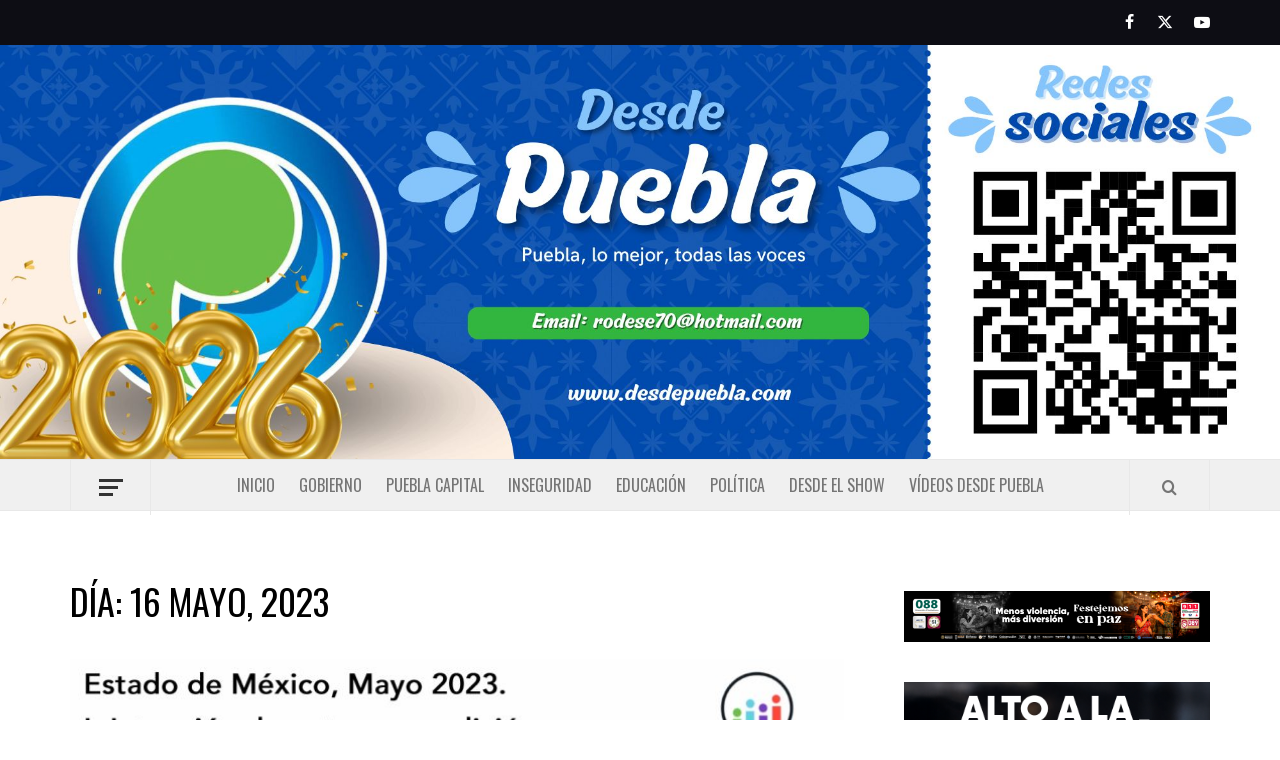

--- FILE ---
content_type: text/html; charset=UTF-8
request_url: https://desdepuebla.com/2023/05/16/
body_size: 14992
content:
<!doctype html>
<html lang="es-MX">

<head>
  <meta charset="UTF-8">
  <meta name="viewport" content="width=device-width, initial-scale=1">
  <link rel="profile" href="http://gmpg.org/xfn/11">

  <meta name='robots' content='noindex, follow' />

	<!-- This site is optimized with the Yoast SEO plugin v21.5 - https://yoast.com/wordpress/plugins/seo/ -->
	<title>16 mayo, 2023 - Desde Puebla</title>
	<meta property="og:locale" content="es_MX" />
	<meta property="og:type" content="website" />
	<meta property="og:title" content="16 mayo, 2023 - Desde Puebla" />
	<meta property="og:url" content="https://desdepuebla.com/2023/05/16/" />
	<meta property="og:site_name" content="Desde Puebla" />
	<meta name="twitter:card" content="summary_large_image" />
	<script type="application/ld+json" class="yoast-schema-graph">{"@context":"https://schema.org","@graph":[{"@type":"CollectionPage","@id":"https://desdepuebla.com/2023/05/16/","url":"https://desdepuebla.com/2023/05/16/","name":"16 mayo, 2023 - Desde Puebla","isPartOf":{"@id":"https://desdepuebla.com/#website"},"primaryImageOfPage":{"@id":"https://desdepuebla.com/2023/05/16/#primaryimage"},"image":{"@id":"https://desdepuebla.com/2023/05/16/#primaryimage"},"thumbnailUrl":"https://desdepuebla.com/wp-content/uploads/2023/05/Estado-de-Mexico-Mayo-2023-16-05-23_page-0002.jpg","breadcrumb":{"@id":"https://desdepuebla.com/2023/05/16/#breadcrumb"},"inLanguage":"es-MX"},{"@type":"ImageObject","inLanguage":"es-MX","@id":"https://desdepuebla.com/2023/05/16/#primaryimage","url":"https://desdepuebla.com/wp-content/uploads/2023/05/Estado-de-Mexico-Mayo-2023-16-05-23_page-0002.jpg","contentUrl":"https://desdepuebla.com/wp-content/uploads/2023/05/Estado-de-Mexico-Mayo-2023-16-05-23_page-0002.jpg","width":1125,"height":1500},{"@type":"BreadcrumbList","@id":"https://desdepuebla.com/2023/05/16/#breadcrumb","itemListElement":[{"@type":"ListItem","position":1,"name":"Inicio","item":"https://desdepuebla.com/"},{"@type":"ListItem","position":2,"name":"Archivos por 16 mayo, 2023"}]},{"@type":"WebSite","@id":"https://desdepuebla.com/#website","url":"https://desdepuebla.com/","name":"Desde Puebla","description":"Desde Puebla","publisher":{"@id":"https://desdepuebla.com/#organization"},"potentialAction":[{"@type":"SearchAction","target":{"@type":"EntryPoint","urlTemplate":"https://desdepuebla.com/?s={search_term_string}"},"query-input":"required name=search_term_string"}],"inLanguage":"es-MX"},{"@type":"Organization","@id":"https://desdepuebla.com/#organization","name":"Desde Puebla","url":"https://desdepuebla.com/","logo":{"@type":"ImageObject","inLanguage":"es-MX","@id":"https://desdepuebla.com/#/schema/logo/image/","url":"https://desdepuebla.com/wp-content/uploads/2022/06/cropped-cropped-cropped-logo-dep.jpg","contentUrl":"https://desdepuebla.com/wp-content/uploads/2022/06/cropped-cropped-cropped-logo-dep.jpg","width":511,"height":511,"caption":"Desde Puebla"},"image":{"@id":"https://desdepuebla.com/#/schema/logo/image/"}}]}</script>
	<!-- / Yoast SEO plugin. -->


<link rel='dns-prefetch' href='//static.addtoany.com' />
<link rel='dns-prefetch' href='//fonts.googleapis.com' />
<link rel="alternate" type="application/rss+xml" title="Desde Puebla &raquo; Feed" href="https://desdepuebla.com/feed/" />
<link rel="alternate" type="application/rss+xml" title="Desde Puebla &raquo; RSS de los comentarios" href="https://desdepuebla.com/comments/feed/" />
<script type="text/javascript">
window._wpemojiSettings = {"baseUrl":"https:\/\/s.w.org\/images\/core\/emoji\/14.0.0\/72x72\/","ext":".png","svgUrl":"https:\/\/s.w.org\/images\/core\/emoji\/14.0.0\/svg\/","svgExt":".svg","source":{"concatemoji":"https:\/\/desdepuebla.com\/wp-includes\/js\/wp-emoji-release.min.js?ver=6.3.7"}};
/*! This file is auto-generated */
!function(i,n){var o,s,e;function c(e){try{var t={supportTests:e,timestamp:(new Date).valueOf()};sessionStorage.setItem(o,JSON.stringify(t))}catch(e){}}function p(e,t,n){e.clearRect(0,0,e.canvas.width,e.canvas.height),e.fillText(t,0,0);var t=new Uint32Array(e.getImageData(0,0,e.canvas.width,e.canvas.height).data),r=(e.clearRect(0,0,e.canvas.width,e.canvas.height),e.fillText(n,0,0),new Uint32Array(e.getImageData(0,0,e.canvas.width,e.canvas.height).data));return t.every(function(e,t){return e===r[t]})}function u(e,t,n){switch(t){case"flag":return n(e,"\ud83c\udff3\ufe0f\u200d\u26a7\ufe0f","\ud83c\udff3\ufe0f\u200b\u26a7\ufe0f")?!1:!n(e,"\ud83c\uddfa\ud83c\uddf3","\ud83c\uddfa\u200b\ud83c\uddf3")&&!n(e,"\ud83c\udff4\udb40\udc67\udb40\udc62\udb40\udc65\udb40\udc6e\udb40\udc67\udb40\udc7f","\ud83c\udff4\u200b\udb40\udc67\u200b\udb40\udc62\u200b\udb40\udc65\u200b\udb40\udc6e\u200b\udb40\udc67\u200b\udb40\udc7f");case"emoji":return!n(e,"\ud83e\udef1\ud83c\udffb\u200d\ud83e\udef2\ud83c\udfff","\ud83e\udef1\ud83c\udffb\u200b\ud83e\udef2\ud83c\udfff")}return!1}function f(e,t,n){var r="undefined"!=typeof WorkerGlobalScope&&self instanceof WorkerGlobalScope?new OffscreenCanvas(300,150):i.createElement("canvas"),a=r.getContext("2d",{willReadFrequently:!0}),o=(a.textBaseline="top",a.font="600 32px Arial",{});return e.forEach(function(e){o[e]=t(a,e,n)}),o}function t(e){var t=i.createElement("script");t.src=e,t.defer=!0,i.head.appendChild(t)}"undefined"!=typeof Promise&&(o="wpEmojiSettingsSupports",s=["flag","emoji"],n.supports={everything:!0,everythingExceptFlag:!0},e=new Promise(function(e){i.addEventListener("DOMContentLoaded",e,{once:!0})}),new Promise(function(t){var n=function(){try{var e=JSON.parse(sessionStorage.getItem(o));if("object"==typeof e&&"number"==typeof e.timestamp&&(new Date).valueOf()<e.timestamp+604800&&"object"==typeof e.supportTests)return e.supportTests}catch(e){}return null}();if(!n){if("undefined"!=typeof Worker&&"undefined"!=typeof OffscreenCanvas&&"undefined"!=typeof URL&&URL.createObjectURL&&"undefined"!=typeof Blob)try{var e="postMessage("+f.toString()+"("+[JSON.stringify(s),u.toString(),p.toString()].join(",")+"));",r=new Blob([e],{type:"text/javascript"}),a=new Worker(URL.createObjectURL(r),{name:"wpTestEmojiSupports"});return void(a.onmessage=function(e){c(n=e.data),a.terminate(),t(n)})}catch(e){}c(n=f(s,u,p))}t(n)}).then(function(e){for(var t in e)n.supports[t]=e[t],n.supports.everything=n.supports.everything&&n.supports[t],"flag"!==t&&(n.supports.everythingExceptFlag=n.supports.everythingExceptFlag&&n.supports[t]);n.supports.everythingExceptFlag=n.supports.everythingExceptFlag&&!n.supports.flag,n.DOMReady=!1,n.readyCallback=function(){n.DOMReady=!0}}).then(function(){return e}).then(function(){var e;n.supports.everything||(n.readyCallback(),(e=n.source||{}).concatemoji?t(e.concatemoji):e.wpemoji&&e.twemoji&&(t(e.twemoji),t(e.wpemoji)))}))}((window,document),window._wpemojiSettings);
</script>
<style type="text/css">
img.wp-smiley,
img.emoji {
	display: inline !important;
	border: none !important;
	box-shadow: none !important;
	height: 1em !important;
	width: 1em !important;
	margin: 0 0.07em !important;
	vertical-align: -0.1em !important;
	background: none !important;
	padding: 0 !important;
}
</style>
	<link rel='stylesheet' id='wp-block-library-css' href='https://desdepuebla.com/wp-includes/css/dist/block-library/style.min.css?ver=6.3.7' type='text/css' media='all' />
<style id='wp-block-library-theme-inline-css' type='text/css'>
.wp-block-audio figcaption{color:#555;font-size:13px;text-align:center}.is-dark-theme .wp-block-audio figcaption{color:hsla(0,0%,100%,.65)}.wp-block-audio{margin:0 0 1em}.wp-block-code{border:1px solid #ccc;border-radius:4px;font-family:Menlo,Consolas,monaco,monospace;padding:.8em 1em}.wp-block-embed figcaption{color:#555;font-size:13px;text-align:center}.is-dark-theme .wp-block-embed figcaption{color:hsla(0,0%,100%,.65)}.wp-block-embed{margin:0 0 1em}.blocks-gallery-caption{color:#555;font-size:13px;text-align:center}.is-dark-theme .blocks-gallery-caption{color:hsla(0,0%,100%,.65)}.wp-block-image figcaption{color:#555;font-size:13px;text-align:center}.is-dark-theme .wp-block-image figcaption{color:hsla(0,0%,100%,.65)}.wp-block-image{margin:0 0 1em}.wp-block-pullquote{border-bottom:4px solid;border-top:4px solid;color:currentColor;margin-bottom:1.75em}.wp-block-pullquote cite,.wp-block-pullquote footer,.wp-block-pullquote__citation{color:currentColor;font-size:.8125em;font-style:normal;text-transform:uppercase}.wp-block-quote{border-left:.25em solid;margin:0 0 1.75em;padding-left:1em}.wp-block-quote cite,.wp-block-quote footer{color:currentColor;font-size:.8125em;font-style:normal;position:relative}.wp-block-quote.has-text-align-right{border-left:none;border-right:.25em solid;padding-left:0;padding-right:1em}.wp-block-quote.has-text-align-center{border:none;padding-left:0}.wp-block-quote.is-large,.wp-block-quote.is-style-large,.wp-block-quote.is-style-plain{border:none}.wp-block-search .wp-block-search__label{font-weight:700}.wp-block-search__button{border:1px solid #ccc;padding:.375em .625em}:where(.wp-block-group.has-background){padding:1.25em 2.375em}.wp-block-separator.has-css-opacity{opacity:.4}.wp-block-separator{border:none;border-bottom:2px solid;margin-left:auto;margin-right:auto}.wp-block-separator.has-alpha-channel-opacity{opacity:1}.wp-block-separator:not(.is-style-wide):not(.is-style-dots){width:100px}.wp-block-separator.has-background:not(.is-style-dots){border-bottom:none;height:1px}.wp-block-separator.has-background:not(.is-style-wide):not(.is-style-dots){height:2px}.wp-block-table{margin:0 0 1em}.wp-block-table td,.wp-block-table th{word-break:normal}.wp-block-table figcaption{color:#555;font-size:13px;text-align:center}.is-dark-theme .wp-block-table figcaption{color:hsla(0,0%,100%,.65)}.wp-block-video figcaption{color:#555;font-size:13px;text-align:center}.is-dark-theme .wp-block-video figcaption{color:hsla(0,0%,100%,.65)}.wp-block-video{margin:0 0 1em}.wp-block-template-part.has-background{margin-bottom:0;margin-top:0;padding:1.25em 2.375em}
</style>
<style id='global-styles-inline-css' type='text/css'>
body{--wp--preset--color--black: #000000;--wp--preset--color--cyan-bluish-gray: #abb8c3;--wp--preset--color--white: #ffffff;--wp--preset--color--pale-pink: #f78da7;--wp--preset--color--vivid-red: #cf2e2e;--wp--preset--color--luminous-vivid-orange: #ff6900;--wp--preset--color--luminous-vivid-amber: #fcb900;--wp--preset--color--light-green-cyan: #7bdcb5;--wp--preset--color--vivid-green-cyan: #00d084;--wp--preset--color--pale-cyan-blue: #8ed1fc;--wp--preset--color--vivid-cyan-blue: #0693e3;--wp--preset--color--vivid-purple: #9b51e0;--wp--preset--gradient--vivid-cyan-blue-to-vivid-purple: linear-gradient(135deg,rgba(6,147,227,1) 0%,rgb(155,81,224) 100%);--wp--preset--gradient--light-green-cyan-to-vivid-green-cyan: linear-gradient(135deg,rgb(122,220,180) 0%,rgb(0,208,130) 100%);--wp--preset--gradient--luminous-vivid-amber-to-luminous-vivid-orange: linear-gradient(135deg,rgba(252,185,0,1) 0%,rgba(255,105,0,1) 100%);--wp--preset--gradient--luminous-vivid-orange-to-vivid-red: linear-gradient(135deg,rgba(255,105,0,1) 0%,rgb(207,46,46) 100%);--wp--preset--gradient--very-light-gray-to-cyan-bluish-gray: linear-gradient(135deg,rgb(238,238,238) 0%,rgb(169,184,195) 100%);--wp--preset--gradient--cool-to-warm-spectrum: linear-gradient(135deg,rgb(74,234,220) 0%,rgb(151,120,209) 20%,rgb(207,42,186) 40%,rgb(238,44,130) 60%,rgb(251,105,98) 80%,rgb(254,248,76) 100%);--wp--preset--gradient--blush-light-purple: linear-gradient(135deg,rgb(255,206,236) 0%,rgb(152,150,240) 100%);--wp--preset--gradient--blush-bordeaux: linear-gradient(135deg,rgb(254,205,165) 0%,rgb(254,45,45) 50%,rgb(107,0,62) 100%);--wp--preset--gradient--luminous-dusk: linear-gradient(135deg,rgb(255,203,112) 0%,rgb(199,81,192) 50%,rgb(65,88,208) 100%);--wp--preset--gradient--pale-ocean: linear-gradient(135deg,rgb(255,245,203) 0%,rgb(182,227,212) 50%,rgb(51,167,181) 100%);--wp--preset--gradient--electric-grass: linear-gradient(135deg,rgb(202,248,128) 0%,rgb(113,206,126) 100%);--wp--preset--gradient--midnight: linear-gradient(135deg,rgb(2,3,129) 0%,rgb(40,116,252) 100%);--wp--preset--font-size--small: 13px;--wp--preset--font-size--medium: 20px;--wp--preset--font-size--large: 36px;--wp--preset--font-size--x-large: 42px;--wp--preset--spacing--20: 0.44rem;--wp--preset--spacing--30: 0.67rem;--wp--preset--spacing--40: 1rem;--wp--preset--spacing--50: 1.5rem;--wp--preset--spacing--60: 2.25rem;--wp--preset--spacing--70: 3.38rem;--wp--preset--spacing--80: 5.06rem;--wp--preset--shadow--natural: 6px 6px 9px rgba(0, 0, 0, 0.2);--wp--preset--shadow--deep: 12px 12px 50px rgba(0, 0, 0, 0.4);--wp--preset--shadow--sharp: 6px 6px 0px rgba(0, 0, 0, 0.2);--wp--preset--shadow--outlined: 6px 6px 0px -3px rgba(255, 255, 255, 1), 6px 6px rgba(0, 0, 0, 1);--wp--preset--shadow--crisp: 6px 6px 0px rgba(0, 0, 0, 1);}body { margin: 0;--wp--style--global--content-size: 740px;--wp--style--global--wide-size: 1170px; }.wp-site-blocks > .alignleft { float: left; margin-right: 2em; }.wp-site-blocks > .alignright { float: right; margin-left: 2em; }.wp-site-blocks > .aligncenter { justify-content: center; margin-left: auto; margin-right: auto; }:where(.wp-site-blocks) > * { margin-block-start: 24px; margin-block-end: 0; }:where(.wp-site-blocks) > :first-child:first-child { margin-block-start: 0; }:where(.wp-site-blocks) > :last-child:last-child { margin-block-end: 0; }body { --wp--style--block-gap: 24px; }:where(body .is-layout-flow)  > :first-child:first-child{margin-block-start: 0;}:where(body .is-layout-flow)  > :last-child:last-child{margin-block-end: 0;}:where(body .is-layout-flow)  > *{margin-block-start: 24px;margin-block-end: 0;}:where(body .is-layout-constrained)  > :first-child:first-child{margin-block-start: 0;}:where(body .is-layout-constrained)  > :last-child:last-child{margin-block-end: 0;}:where(body .is-layout-constrained)  > *{margin-block-start: 24px;margin-block-end: 0;}:where(body .is-layout-flex) {gap: 24px;}:where(body .is-layout-grid) {gap: 24px;}body .is-layout-flow > .alignleft{float: left;margin-inline-start: 0;margin-inline-end: 2em;}body .is-layout-flow > .alignright{float: right;margin-inline-start: 2em;margin-inline-end: 0;}body .is-layout-flow > .aligncenter{margin-left: auto !important;margin-right: auto !important;}body .is-layout-constrained > .alignleft{float: left;margin-inline-start: 0;margin-inline-end: 2em;}body .is-layout-constrained > .alignright{float: right;margin-inline-start: 2em;margin-inline-end: 0;}body .is-layout-constrained > .aligncenter{margin-left: auto !important;margin-right: auto !important;}body .is-layout-constrained > :where(:not(.alignleft):not(.alignright):not(.alignfull)){max-width: var(--wp--style--global--content-size);margin-left: auto !important;margin-right: auto !important;}body .is-layout-constrained > .alignwide{max-width: var(--wp--style--global--wide-size);}body .is-layout-flex{display: flex;}body .is-layout-flex{flex-wrap: wrap;align-items: center;}body .is-layout-flex > *{margin: 0;}body .is-layout-grid{display: grid;}body .is-layout-grid > *{margin: 0;}body{padding-top: 0px;padding-right: 0px;padding-bottom: 0px;padding-left: 0px;}a:where(:not(.wp-element-button)){text-decoration: none;}.wp-element-button, .wp-block-button__link{background-color: #32373c;border-width: 0;color: #fff;font-family: inherit;font-size: inherit;line-height: inherit;padding: calc(0.667em + 2px) calc(1.333em + 2px);text-decoration: none;}.has-black-color{color: var(--wp--preset--color--black) !important;}.has-cyan-bluish-gray-color{color: var(--wp--preset--color--cyan-bluish-gray) !important;}.has-white-color{color: var(--wp--preset--color--white) !important;}.has-pale-pink-color{color: var(--wp--preset--color--pale-pink) !important;}.has-vivid-red-color{color: var(--wp--preset--color--vivid-red) !important;}.has-luminous-vivid-orange-color{color: var(--wp--preset--color--luminous-vivid-orange) !important;}.has-luminous-vivid-amber-color{color: var(--wp--preset--color--luminous-vivid-amber) !important;}.has-light-green-cyan-color{color: var(--wp--preset--color--light-green-cyan) !important;}.has-vivid-green-cyan-color{color: var(--wp--preset--color--vivid-green-cyan) !important;}.has-pale-cyan-blue-color{color: var(--wp--preset--color--pale-cyan-blue) !important;}.has-vivid-cyan-blue-color{color: var(--wp--preset--color--vivid-cyan-blue) !important;}.has-vivid-purple-color{color: var(--wp--preset--color--vivid-purple) !important;}.has-black-background-color{background-color: var(--wp--preset--color--black) !important;}.has-cyan-bluish-gray-background-color{background-color: var(--wp--preset--color--cyan-bluish-gray) !important;}.has-white-background-color{background-color: var(--wp--preset--color--white) !important;}.has-pale-pink-background-color{background-color: var(--wp--preset--color--pale-pink) !important;}.has-vivid-red-background-color{background-color: var(--wp--preset--color--vivid-red) !important;}.has-luminous-vivid-orange-background-color{background-color: var(--wp--preset--color--luminous-vivid-orange) !important;}.has-luminous-vivid-amber-background-color{background-color: var(--wp--preset--color--luminous-vivid-amber) !important;}.has-light-green-cyan-background-color{background-color: var(--wp--preset--color--light-green-cyan) !important;}.has-vivid-green-cyan-background-color{background-color: var(--wp--preset--color--vivid-green-cyan) !important;}.has-pale-cyan-blue-background-color{background-color: var(--wp--preset--color--pale-cyan-blue) !important;}.has-vivid-cyan-blue-background-color{background-color: var(--wp--preset--color--vivid-cyan-blue) !important;}.has-vivid-purple-background-color{background-color: var(--wp--preset--color--vivid-purple) !important;}.has-black-border-color{border-color: var(--wp--preset--color--black) !important;}.has-cyan-bluish-gray-border-color{border-color: var(--wp--preset--color--cyan-bluish-gray) !important;}.has-white-border-color{border-color: var(--wp--preset--color--white) !important;}.has-pale-pink-border-color{border-color: var(--wp--preset--color--pale-pink) !important;}.has-vivid-red-border-color{border-color: var(--wp--preset--color--vivid-red) !important;}.has-luminous-vivid-orange-border-color{border-color: var(--wp--preset--color--luminous-vivid-orange) !important;}.has-luminous-vivid-amber-border-color{border-color: var(--wp--preset--color--luminous-vivid-amber) !important;}.has-light-green-cyan-border-color{border-color: var(--wp--preset--color--light-green-cyan) !important;}.has-vivid-green-cyan-border-color{border-color: var(--wp--preset--color--vivid-green-cyan) !important;}.has-pale-cyan-blue-border-color{border-color: var(--wp--preset--color--pale-cyan-blue) !important;}.has-vivid-cyan-blue-border-color{border-color: var(--wp--preset--color--vivid-cyan-blue) !important;}.has-vivid-purple-border-color{border-color: var(--wp--preset--color--vivid-purple) !important;}.has-vivid-cyan-blue-to-vivid-purple-gradient-background{background: var(--wp--preset--gradient--vivid-cyan-blue-to-vivid-purple) !important;}.has-light-green-cyan-to-vivid-green-cyan-gradient-background{background: var(--wp--preset--gradient--light-green-cyan-to-vivid-green-cyan) !important;}.has-luminous-vivid-amber-to-luminous-vivid-orange-gradient-background{background: var(--wp--preset--gradient--luminous-vivid-amber-to-luminous-vivid-orange) !important;}.has-luminous-vivid-orange-to-vivid-red-gradient-background{background: var(--wp--preset--gradient--luminous-vivid-orange-to-vivid-red) !important;}.has-very-light-gray-to-cyan-bluish-gray-gradient-background{background: var(--wp--preset--gradient--very-light-gray-to-cyan-bluish-gray) !important;}.has-cool-to-warm-spectrum-gradient-background{background: var(--wp--preset--gradient--cool-to-warm-spectrum) !important;}.has-blush-light-purple-gradient-background{background: var(--wp--preset--gradient--blush-light-purple) !important;}.has-blush-bordeaux-gradient-background{background: var(--wp--preset--gradient--blush-bordeaux) !important;}.has-luminous-dusk-gradient-background{background: var(--wp--preset--gradient--luminous-dusk) !important;}.has-pale-ocean-gradient-background{background: var(--wp--preset--gradient--pale-ocean) !important;}.has-electric-grass-gradient-background{background: var(--wp--preset--gradient--electric-grass) !important;}.has-midnight-gradient-background{background: var(--wp--preset--gradient--midnight) !important;}.has-small-font-size{font-size: var(--wp--preset--font-size--small) !important;}.has-medium-font-size{font-size: var(--wp--preset--font-size--medium) !important;}.has-large-font-size{font-size: var(--wp--preset--font-size--large) !important;}.has-x-large-font-size{font-size: var(--wp--preset--font-size--x-large) !important;}
.wp-block-navigation a:where(:not(.wp-element-button)){color: inherit;}
.wp-block-pullquote{font-size: 1.5em;line-height: 1.6;}
</style>
<link rel='stylesheet' id='aft-icons-css' href='https://desdepuebla.com/wp-content/themes/elegant-magazine/assets/icons/style.css?ver=6.3.7' type='text/css' media='all' />
<link rel='stylesheet' id='bootstrap-css' href='https://desdepuebla.com/wp-content/themes/elegant-magazine/assets/bootstrap/css/bootstrap.min.css?ver=6.3.7' type='text/css' media='all' />
<link rel='stylesheet' id='slick-css' href='https://desdepuebla.com/wp-content/themes/elegant-magazine/assets/slick/css/slick.min.css?ver=6.3.7' type='text/css' media='all' />
<link rel='stylesheet' id='sidr-css' href='https://desdepuebla.com/wp-content/themes/elegant-magazine/assets/sidr/css/jquery.sidr.dark.css?ver=6.3.7' type='text/css' media='all' />
<link rel='stylesheet' id='elegant-magazine-google-fonts-css' href='https://fonts.googleapis.com/css?family=Oswald:300,400,700|Source%20Sans%20Pro:400,400i,700,700i&#038;subset=latin,latin-ext' type='text/css' media='all' />
<link rel='stylesheet' id='elegant-magazine-style-css' href='https://desdepuebla.com/wp-content/themes/elegant-magazine/style.css?ver=6.3.7' type='text/css' media='all' />
<style id='elegant-magazine-style-inline-css' type='text/css'>


                .top-masthead {
        background: #0d0d14;
        }
        .top-masthead-overlay{
        background: rgba(13,13,20,0.75);
        }
        
                .top-masthead, .top-masthead a {
        color: #ffffff;

        }

    
        .elementor-template-full-width .elementor-section.elementor-section-full_width > .elementor-container,
        .elementor-template-full-width .elementor-section.elementor-section-boxed > .elementor-container{
            max-width: 1570px;
        }
        
</style>
<link rel='stylesheet' id='addtoany-css' href='https://desdepuebla.com/wp-content/plugins/add-to-any/addtoany.min.css?ver=1.16' type='text/css' media='all' />
<script id="addtoany-core-js-before" type="text/javascript">
window.a2a_config=window.a2a_config||{};a2a_config.callbacks=[];a2a_config.overlays=[];a2a_config.templates={};a2a_localize = {
	Share: "Compartir",
	Save: "Guardar",
	Subscribe: "Suscribirse",
	Email: "Email",
	Bookmark: "Agregar a favoritos",
	ShowAll: "Mostrar todo",
	ShowLess: "Mostrar menos",
	FindServices: "Encontrar servicios",
	FindAnyServiceToAddTo: "Encontrar instantáneamente servicios para agregar a",
	PoweredBy: "Proporcionado por",
	ShareViaEmail: "Compartir por correo electrónico",
	SubscribeViaEmail: "Suscribir por correo electrónico",
	BookmarkInYourBrowser: "Guarda esta página en tu navegador",
	BookmarkInstructions: "Presione Ctrl+D o \u2318+D para agregar esta página a tus favoritas.",
	AddToYourFavorites: "Agregar a tus favoritos",
	SendFromWebOrProgram: "Enviar desde cualquier dirección de correo electrónico o programa de correo electrónico",
	EmailProgram: "Programa de correo electrónico",
	More: "Más&#8230;",
	ThanksForSharing: "¡Gracias por compartir!",
	ThanksForFollowing: "¡Gracias por seguirnos!"
};
</script>
<script type='text/javascript' async src='https://static.addtoany.com/menu/page.js' id='addtoany-core-js'></script>
<script type='text/javascript' src='https://desdepuebla.com/wp-includes/js/jquery/jquery.min.js?ver=3.7.0' id='jquery-core-js'></script>
<script type='text/javascript' src='https://desdepuebla.com/wp-includes/js/jquery/jquery-migrate.min.js?ver=3.4.1' id='jquery-migrate-js'></script>
<script type='text/javascript' async src='https://desdepuebla.com/wp-content/plugins/add-to-any/addtoany.min.js?ver=1.1' id='addtoany-jquery-js'></script>
<link rel="https://api.w.org/" href="https://desdepuebla.com/wp-json/" /><link rel="EditURI" type="application/rsd+xml" title="RSD" href="https://desdepuebla.com/xmlrpc.php?rsd" />
<meta name="generator" content="WordPress 6.3.7" />
        <style type="text/css">
                        .site-title a,
            .site-description {
                color: #000000;
            }

                    </style>
        <link rel="icon" href="https://desdepuebla.com/wp-content/uploads/2022/06/cropped-logo-dep-32x32.jpg" sizes="32x32" />
<link rel="icon" href="https://desdepuebla.com/wp-content/uploads/2022/06/cropped-logo-dep-192x192.jpg" sizes="192x192" />
<link rel="apple-touch-icon" href="https://desdepuebla.com/wp-content/uploads/2022/06/cropped-logo-dep-180x180.jpg" />
<meta name="msapplication-TileImage" content="https://desdepuebla.com/wp-content/uploads/2022/06/cropped-logo-dep-270x270.jpg" />
		<style type="text/css" id="wp-custom-css">
			
.trending-line .trending-now {
    background-color: #33b640 !important; 
	margin-right: 0px !important;
	line-height: 3.3 !important};
}
.main-navigation .menu ul.menu-desktop > li > a:hover{
    color: #33b640 !important;
}
.main-navigation, .banner-half, .trending-line {
	background: #f0f0f0 !important;
}
.widget ul li {
    padding-bottom: 10px;
    font-family: 'Oswald', sans-serif !important;
}
.main-navigation .menu ul.menu-desktop > li > a {
    padding: 15px 12px !important; 
}
.main-navigation .menu > ul {
    margin: 0px 70px;
}
#menu-social-menu{
	text-align:center;
}
.social-widget-menu ul li a, .em-author-details ul li a, .footer-logo, .tagcloud a {
    border-color: white !important; 
    background: #2e4ea2 !important;
    color: white !important;
	margin:0 10px !important;
}
html {
    margin-top: 0px !important;
}
.masthead-banner.data-bg {
    padding: 230px 0 !important;
}
.data-bg-slide {
    height: 429px !important;
}
.no-gutter-col {
    background: white !important;
}
.widget-title{
background: url(https://desdepuebla.com/wp-content/uploads/2024/10/secc.png) !important;
    background-repeat: no-repeat !important;
    background-size: contain !important;
    margin-bottom: -1px !important;
    margin-top: 20px !important;
}
.widget-title:after {
    display:none !important;
}
.widget-title span {
    background: transparent !important;
    color: white !important;
    padding-left: 60px !important;
	font-size:20px !important;
}
.trending-line{
	    background: #2d4da3 !important;
    padding: 20px;
    color: white !important;
    border-radius: 5px;
}
a {
    color: inherit;
    text-decoration: none;
}

.trending-slides .marquee-es a {
    color: white !important;
}
.trending-slides .marquee-es .js-marquee {
    margin: 0;
    background: #4a66b1;
}
.masthead-banner.data-bg:before {
	display:none;
}
.trending-slides .marquee .js-marquee {
    margin: 0;
    color: white !important;
    background: #546cad;
}
.footer-logo{
	display:none;
}
.site-info {
    display: none;
}
.hentry.has-post-thumbnail .header-details-wrapper {
    margin-left: 0px;
}
.em-reated-posts {
    margin-left: 0px;
}		</style>
		</head>
<!-- Google tag (gtag.js) -->
<script async src="https://www.googletagmanager.com/gtag/js?id=G-HM52PKBCXE"></script>
<script>
  window.dataLayer = window.dataLayer || [];
  function gtag(){dataLayer.push(arguments);}
  gtag('js', new Date());

  gtag('config', 'G-HM52PKBCXE');
</script>
<body class="archive date wp-custom-logo wp-embed-responsive hfeed align-content-left disable-default-home-content">

  
  
  <div id="page" class="site">
    <a class="skip-link screen-reader-text" href="#content">Skip to content</a>
          <div class="top-masthead ">
        <div class="container">
          <div class="row">
                          <div class="col-xs-12 col-sm-12 col-md-8 device-center">
                
                              </div>
                                      <div class="col-xs-12 col-sm-12 col-md-4 pull-right">
                <div class="social-navigation"><ul id="social-menu" class="menu"><li id="menu-item-52" class="menu-item menu-item-type-custom menu-item-object-custom menu-item-52"><a target="_blank" rel="noopener" href="https://www.facebook.com/DesdePueblaMx/"><span class="screen-reader-text">Facebook</span></a></li>
<li id="menu-item-53" class="menu-item menu-item-type-custom menu-item-object-custom menu-item-53"><a target="_blank" rel="noopener" href="https://twitter.com/DesdePuebla_"><span class="screen-reader-text">Twitter</span></a></li>
<li id="menu-item-54" class="menu-item menu-item-type-custom menu-item-object-custom menu-item-54"><a target="_blank" rel="noopener" href="https://www.youtube.com/channel/UC4-0mEVWiJUNbee5SQtIxLQ"><span class="screen-reader-text">Youtube</span></a></li>
</ul></div>              </div>
                      </div>
        </div>
      </div> <!--    Topbar Ends-->
        <header id="masthead" class="site-header">
      		<div style="text-align:center;">
			<a href="https://desdepuebla.com/" >
				<img src="https://desdepuebla.com/wp-content/uploads/2026/01/3.jpg">
			</a>
		</div>
      <!--<div class="masthead-banner data-bg" data-background="https://desdepuebla.com/wp-content/uploads/2025/12/cropped-3.jpg">
        <div class="container">
          <div class="row">
            <div class="col-md-12">
              <div class="site-branding">
                <a href="https://desdepuebla.com/" class="custom-logo-link" rel="home"><img width="511" height="511" src="https://desdepuebla.com/wp-content/uploads/2022/06/cropped-cropped-cropped-logo-dep.jpg" class="custom-logo" alt="Desde Puebla" decoding="async" fetchpriority="high" srcset="https://desdepuebla.com/wp-content/uploads/2022/06/cropped-cropped-cropped-logo-dep.jpg 511w, https://desdepuebla.com/wp-content/uploads/2022/06/cropped-cropped-cropped-logo-dep-300x300.jpg 300w, https://desdepuebla.com/wp-content/uploads/2022/06/cropped-cropped-cropped-logo-dep-150x150.jpg 150w, https://desdepuebla.com/wp-content/uploads/2022/06/cropped-cropped-cropped-logo-dep-50x50.jpg 50w" sizes="(max-width: 511px) 100vw, 511px" /></a>                  <p class="site-title font-family-1">
                    <a href="https://desdepuebla.com/" rel="home">Desde Puebla</a>
                  </p>
                
                                  <p class="site-description">Desde Puebla</p>
                              </div>
            </div>
          </div>
        </div>
      </div>-->
      <nav id="site-navigation" class="main-navigation">
        <div class="container">
          <div class="row">
            <div class="col-md-12">
              <div class="navigation-container">
                                  <span class="offcanvas">
                    <a href="#offcanvasCollapse" class="offcanvas-nav" aria-label="Off Canvas">
                      <div class="offcanvas-menu">
                        <span class="mbtn-top"></span>
                        <span class="mbtn-mid"></span>
                        <span class="mbtn-bot"></span>
                      </div>
                    </a>
                  </span>
                                <span class="af-search-click icon-search">
                  <a href="#" aria-label="Search"><i class="fa fa-search"></i></a>
                </span>
                <button class="toggle-menu" aria-controls="primary-menu">
                  <span class="screen-reader-text">Primary Menu</span>
                  <i class="ham"></i>
                </button>
                <div class="menu main-menu"><ul id="primary-menu" class="menu"><li id="menu-item-16" class="menu-item menu-item-type-post_type menu-item-object-page menu-item-home menu-item-16"><a href="https://desdepuebla.com/">Inicio</a></li>
<li id="menu-item-215" class="menu-item menu-item-type-taxonomy menu-item-object-category menu-item-215"><a href="https://desdepuebla.com/noticias/gobierno/">Gobierno</a></li>
<li id="menu-item-214" class="menu-item menu-item-type-taxonomy menu-item-object-category menu-item-214"><a href="https://desdepuebla.com/noticias/puebla-capital/">Puebla capital</a></li>
<li id="menu-item-212" class="menu-item menu-item-type-taxonomy menu-item-object-category menu-item-212"><a href="https://desdepuebla.com/noticias/inseguridad/">Inseguridad</a></li>
<li id="menu-item-501694" class="menu-item menu-item-type-taxonomy menu-item-object-category menu-item-501694"><a href="https://desdepuebla.com/noticias/educacion/">Educación</a></li>
<li id="menu-item-501696" class="menu-item menu-item-type-taxonomy menu-item-object-category menu-item-501696"><a href="https://desdepuebla.com/noticias/politica/">Política</a></li>
<li id="menu-item-220" class="menu-item menu-item-type-taxonomy menu-item-object-category menu-item-220"><a href="https://desdepuebla.com/noticias/desde-el-show/">Desde el show</a></li>
<li id="menu-item-74429" class="menu-item menu-item-type-taxonomy menu-item-object-category menu-item-74429"><a href="https://desdepuebla.com/noticias/videos-desde-puebla/">Vídeos Desde Puebla</a></li>
</ul></div>              </div>
            </div>
          </div>
        </div>
      </nav>
    </header>

    <div id="af-search-wrap">
      <div class="af-search-box table-block">
        <div class="table-block-child v-center text-center">
          <form role="search" method="get" class="search-form" action="https://desdepuebla.com/">
				<label>
					<span class="screen-reader-text">Buscar:</span>
					<input type="search" class="search-field" placeholder="Buscar &hellip;" value="" name="s" />
				</label>
				<input type="submit" class="search-submit" value="Buscar" />
			</form>        </div>
      </div>
      <div class="af-search-close af-search-click">
        <span></span>
        <span></span>
      </div>
    </div>

        <div id="content" class="site-content">
      
    <div id="primary" class="content-area">
        <main id="main" class="site-main">

            
                <header class="header-title-wrapper">
                    <h1 class="page-title">Día: <span>16 mayo, 2023</span></h1>                </header><!-- .header-title-wrapper -->

                        <article id="post-400039" class="post-400039 post type-post status-publish format-standard has-post-thumbnail hentry category-politica">
            
<div class="entry-header-image-wrap full-post-block">
    <header class="entry-header">
                    <div class="post-thumbnail ">
                <a href="https://desdepuebla.com/2023/05/16/factometrica-pone-a-delfina-gomez-20-puntos-arriba-de-alejandra-del-moral-en-edomex/" aria-hidden="true" aria-label="Factométrica pone a Delfina Gómez 20 puntos arriba de Alejandra del Moral en EdoMéx">
                    <img width="640" height="853" src="https://desdepuebla.com/wp-content/uploads/2023/05/Estado-de-Mexico-Mayo-2023-16-05-23_page-0002-768x1024.jpg" class="attachment-large size-large wp-post-image" alt="Factométrica pone a Delfina Gómez 20 puntos arriba de Alejandra del Moral en EdoMéx" decoding="async" srcset="https://desdepuebla.com/wp-content/uploads/2023/05/Estado-de-Mexico-Mayo-2023-16-05-23_page-0002-768x1024.jpg 768w, https://desdepuebla.com/wp-content/uploads/2023/05/Estado-de-Mexico-Mayo-2023-16-05-23_page-0002-225x300.jpg 225w, https://desdepuebla.com/wp-content/uploads/2023/05/Estado-de-Mexico-Mayo-2023-16-05-23_page-0002.jpg 1125w" sizes="(max-width: 640px) 100vw, 640px" />                </a>
            </div>

                <div class="header-details-wrapper">
            <div class="entry-header-details">
                                    <div class="figure-categories figure-categories-bg">
                                                <span class="cat-links"> <a href="https://desdepuebla.com/noticias/politica/" rel="category tag">Política</a></span>                    </div>
                
                <h2 class="entry-title"><a href="https://desdepuebla.com/2023/05/16/factometrica-pone-a-delfina-gomez-20-puntos-arriba-de-alejandra-del-moral-en-edomex/" rel="bookmark">Factométrica pone a Delfina Gómez 20 puntos arriba de Alejandra del Moral en EdoMéx</a>
                    </h2>                                    <div class="post-excerpt">
                        <p>Factométrica</p>
                    </div>


                                    <div class="post-item-metadata entry-meta">
                                <span class="item-metadata posts-author">
            <span class="">By</span>
                           <a href="https://desdepuebla.com/author/redaccion1/">
                    Redaccion1                </a>
               </span>
        <span class="">/</span>
        <span class="item-metadata posts-date">
            16 mayo, 2023        </span>
                            </div>
                            </div>
        </div>
    </header>
</div>        <footer class="entry-footer">
                    </footer>
    </article>
    

        <article id="post-400033" class="post-400033 post type-post status-publish format-standard has-post-thumbnail hentry category-internacional category-salud">
            
<div class="entry-header-image-wrap full-post-block">
    <header class="entry-header">
                    <div class="post-thumbnail ">
                <a href="https://desdepuebla.com/2023/05/16/leyes-mas-severas-para-migrantes/" aria-hidden="true" aria-label="Leyes más severas para migrantes">
                    <img width="640" height="363" src="https://desdepuebla.com/wp-content/uploads/2023/05/Inmigrantes-1170x663-1-1024x580.jpg" class="attachment-large size-large wp-post-image" alt="Leyes más severas para migrantes" decoding="async" srcset="https://desdepuebla.com/wp-content/uploads/2023/05/Inmigrantes-1170x663-1-1024x580.jpg 1024w, https://desdepuebla.com/wp-content/uploads/2023/05/Inmigrantes-1170x663-1-300x170.jpg 300w, https://desdepuebla.com/wp-content/uploads/2023/05/Inmigrantes-1170x663-1-768x435.jpg 768w, https://desdepuebla.com/wp-content/uploads/2023/05/Inmigrantes-1170x663-1.jpg 1170w" sizes="(max-width: 640px) 100vw, 640px" />                </a>
            </div>

                <div class="header-details-wrapper">
            <div class="entry-header-details">
                                    <div class="figure-categories figure-categories-bg">
                                                <span class="cat-links"> <a href="https://desdepuebla.com/noticias/internacional/" rel="category tag">Internacional</a>&nbsp<a href="https://desdepuebla.com/noticias/salud/" rel="category tag">Salud</a></span>                    </div>
                
                <h2 class="entry-title"><a href="https://desdepuebla.com/2023/05/16/leyes-mas-severas-para-migrantes/" rel="bookmark">Leyes más severas para migrantes</a>
                    </h2>                                    <div class="post-excerpt">
                        <p>Alejandra Xilotl El Departamento de Estado y Departamento de Seguridad Nacional anuncian amplias medidas adicionales</p>
                    </div>


                                    <div class="post-item-metadata entry-meta">
                                <span class="item-metadata posts-author">
            <span class="">By</span>
                           <a href="https://desdepuebla.com/author/redaccion1/">
                    Redaccion1                </a>
               </span>
        <span class="">/</span>
        <span class="item-metadata posts-date">
            16 mayo, 2023        </span>
                            </div>
                            </div>
        </div>
    </header>
</div>        <footer class="entry-footer">
                    </footer>
    </article>
    

        <article id="post-400020" class="post-400020 post type-post status-publish format-standard has-post-thumbnail hentry category-salud">
            
<div class="entry-header-image-wrap full-post-block">
    <header class="entry-header">
                    <div class="post-thumbnail ">
                <a href="https://desdepuebla.com/2023/05/16/solicita-pan-a-conagua-aclarar-reduccion-del-caudal-al-edomex-vargas/" aria-hidden="true" aria-label="Solicita PAN a CONAGUA aclarar reducción del caudal al EdoMéx: Vargas">
                    <img width="640" height="750" src="https://desdepuebla.com/wp-content/uploads/2023/05/f87c54d5b62cd6e0dc969efd81a03e4b_XL-1.jpg" class="attachment-large size-large wp-post-image" alt="Solicita PAN a CONAGUA aclarar reducción del caudal al EdoMéx: Vargas" decoding="async" srcset="https://desdepuebla.com/wp-content/uploads/2023/05/f87c54d5b62cd6e0dc969efd81a03e4b_XL-1.jpg 670w, https://desdepuebla.com/wp-content/uploads/2023/05/f87c54d5b62cd6e0dc969efd81a03e4b_XL-1-256x300.jpg 256w" sizes="(max-width: 640px) 100vw, 640px" />                </a>
            </div>

                <div class="header-details-wrapper">
            <div class="entry-header-details">
                                    <div class="figure-categories figure-categories-bg">
                                                <span class="cat-links"> <a href="https://desdepuebla.com/noticias/salud/" rel="category tag">Salud</a></span>                    </div>
                
                <h2 class="entry-title"><a href="https://desdepuebla.com/2023/05/16/solicita-pan-a-conagua-aclarar-reduccion-del-caudal-al-edomex-vargas/" rel="bookmark">Solicita PAN a CONAGUA aclarar reducción del caudal al EdoMéx: Vargas</a>
                    </h2>                                    <div class="post-excerpt">
                        <p>EL VALLE Huixquilucan, Méx.- El diputado local Enrique Vargas del Villar, informó que Acción Nacional,</p>
                    </div>


                                    <div class="post-item-metadata entry-meta">
                                <span class="item-metadata posts-author">
            <span class="">By</span>
                           <a href="https://desdepuebla.com/author/redaccion1/">
                    Redaccion1                </a>
               </span>
        <span class="">/</span>
        <span class="item-metadata posts-date">
            16 mayo, 2023        </span>
                            </div>
                            </div>
        </div>
    </header>
</div>        <footer class="entry-footer">
                    </footer>
    </article>
    

        <article id="post-400015" class="post-400015 post type-post status-publish format-standard has-post-thumbnail hentry category-salud">
            
<div class="entry-header-image-wrap full-post-block">
    <header class="entry-header">
                    <div class="post-thumbnail ">
                <a href="https://desdepuebla.com/2023/05/16/hipertension-arterial-el-enemigo-silencioso-de-miles-de-adultos/" aria-hidden="true" aria-label="Hipertensión Arterial, el enemigo silencioso de miles de adultos">
                    <img width="640" height="427" src="https://desdepuebla.com/wp-content/uploads/2023/05/unnamed-1-5-1024x683.jpg" class="attachment-large size-large wp-post-image" alt="Hipertensión Arterial, el enemigo silencioso de miles de adultos" decoding="async" loading="lazy" srcset="https://desdepuebla.com/wp-content/uploads/2023/05/unnamed-1-5-1024x683.jpg 1024w, https://desdepuebla.com/wp-content/uploads/2023/05/unnamed-1-5-300x200.jpg 300w, https://desdepuebla.com/wp-content/uploads/2023/05/unnamed-1-5-768x512.jpg 768w, https://desdepuebla.com/wp-content/uploads/2023/05/unnamed-1-5-1536x1025.jpg 1536w, https://desdepuebla.com/wp-content/uploads/2023/05/unnamed-1-5.jpg 1800w" sizes="(max-width: 640px) 100vw, 640px" />                </a>
            </div>

                <div class="header-details-wrapper">
            <div class="entry-header-details">
                                    <div class="figure-categories figure-categories-bg">
                                                <span class="cat-links"> <a href="https://desdepuebla.com/noticias/salud/" rel="category tag">Salud</a></span>                    </div>
                
                <h2 class="entry-title"><a href="https://desdepuebla.com/2023/05/16/hipertension-arterial-el-enemigo-silencioso-de-miles-de-adultos/" rel="bookmark">Hipertensión Arterial, el enemigo silencioso de miles de adultos</a>
                    </h2>                                    <div class="post-excerpt">
                        <p>Por la Dra. Anna Castro Martínez, académica de la Universidad Autónoma de Guadalajara (UAG) Esta</p>
                    </div>


                                    <div class="post-item-metadata entry-meta">
                                <span class="item-metadata posts-author">
            <span class="">By</span>
                           <a href="https://desdepuebla.com/author/redaccion1/">
                    Redaccion1                </a>
               </span>
        <span class="">/</span>
        <span class="item-metadata posts-date">
            16 mayo, 2023        </span>
                            </div>
                            </div>
        </div>
    </header>
</div>        <footer class="entry-footer">
                    </footer>
    </article>
    

        <article id="post-400019" class="post-400019 post type-post status-publish format-standard has-post-thumbnail hentry category-politica">
            
<div class="entry-header-image-wrap full-post-block">
    <header class="entry-header">
                    <div class="post-thumbnail ">
                <a href="https://desdepuebla.com/2023/05/16/ine-puebla-invita-a-la-ciudadania-a-conocer-su-nuevo-distrito-electoral-federal/" aria-hidden="true" aria-label="INE Puebla invita a la ciudadanía a conocer su nuevo distrito electoral federal">
                    <img width="640" height="638" src="https://desdepuebla.com/wp-content/uploads/2023/05/Distritacion-Electoral-2-1024x1021.jpg" class="attachment-large size-large wp-post-image" alt="INE Puebla invita a la ciudadanía a conocer su nuevo distrito electoral federal" decoding="async" loading="lazy" srcset="https://desdepuebla.com/wp-content/uploads/2023/05/Distritacion-Electoral-2-1024x1021.jpg 1024w, https://desdepuebla.com/wp-content/uploads/2023/05/Distritacion-Electoral-2-300x300.jpg 300w, https://desdepuebla.com/wp-content/uploads/2023/05/Distritacion-Electoral-2-150x150.jpg 150w, https://desdepuebla.com/wp-content/uploads/2023/05/Distritacion-Electoral-2-768x766.jpg 768w, https://desdepuebla.com/wp-content/uploads/2023/05/Distritacion-Electoral-2-50x50.jpg 50w, https://desdepuebla.com/wp-content/uploads/2023/05/Distritacion-Electoral-2.jpg 1088w" sizes="(max-width: 640px) 100vw, 640px" />                </a>
            </div>

                <div class="header-details-wrapper">
            <div class="entry-header-details">
                                    <div class="figure-categories figure-categories-bg">
                                                <span class="cat-links"> <a href="https://desdepuebla.com/noticias/politica/" rel="category tag">Política</a></span>                    </div>
                
                <h2 class="entry-title"><a href="https://desdepuebla.com/2023/05/16/ine-puebla-invita-a-la-ciudadania-a-conocer-su-nuevo-distrito-electoral-federal/" rel="bookmark">INE Puebla invita a la ciudadanía a conocer su nuevo distrito electoral federal</a>
                    </h2>                                    <div class="post-excerpt">
                        <p>Staff/RG El INE hace un llamado a toda la ciudadanía para que conozca su nuevo</p>
                    </div>


                                    <div class="post-item-metadata entry-meta">
                                <span class="item-metadata posts-author">
            <span class="">By</span>
                           <a href="https://desdepuebla.com/author/redaccion1/">
                    Redaccion1                </a>
               </span>
        <span class="">/</span>
        <span class="item-metadata posts-date">
            16 mayo, 2023        </span>
                            </div>
                            </div>
        </div>
    </header>
</div>        <footer class="entry-footer">
                    </footer>
    </article>
    

        <article id="post-400013" class="post-400013 post type-post status-publish format-standard has-post-thumbnail hentry category-desde-la-pasion">
            
<div class="entry-header-image-wrap full-post-block">
    <header class="entry-header">
                    <div class="post-thumbnail ">
                <a href="https://desdepuebla.com/2023/05/16/encabeza-increible-macias-vs-pacman-rodriguez-funcion-de-round-zero/" aria-hidden="true" aria-label="Encabeza “Increíble” Macías vs “Pacman” Rodríguez función de Round Zero">
                    <img width="640" height="436" src="https://desdepuebla.com/wp-content/uploads/2023/05/Rodolfo-Increible-Macias.jpeg" class="attachment-large size-large wp-post-image" alt="Encabeza “Increíble” Macías vs “Pacman” Rodríguez función de Round Zero" decoding="async" loading="lazy" srcset="https://desdepuebla.com/wp-content/uploads/2023/05/Rodolfo-Increible-Macias.jpeg 891w, https://desdepuebla.com/wp-content/uploads/2023/05/Rodolfo-Increible-Macias-300x204.jpeg 300w, https://desdepuebla.com/wp-content/uploads/2023/05/Rodolfo-Increible-Macias-768x523.jpeg 768w" sizes="(max-width: 640px) 100vw, 640px" />                </a>
            </div>

                <div class="header-details-wrapper">
            <div class="entry-header-details">
                                    <div class="figure-categories figure-categories-bg">
                                                <span class="cat-links"> <a href="https://desdepuebla.com/noticias/desde-la-pasion/" rel="category tag">Desde la Pasión</a></span>                    </div>
                
                <h2 class="entry-title"><a href="https://desdepuebla.com/2023/05/16/encabeza-increible-macias-vs-pacman-rodriguez-funcion-de-round-zero/" rel="bookmark">Encabeza “Increíble” Macías vs “Pacman” Rodríguez función de Round Zero</a>
                    </h2>                                    <div class="post-excerpt">
                        <p>Staff/RG Completan cinco peleas más cartel boxístico en Monterrey La pelea por el Campeonato Latino</p>
                    </div>


                                    <div class="post-item-metadata entry-meta">
                                <span class="item-metadata posts-author">
            <span class="">By</span>
                           <a href="https://desdepuebla.com/author/redaccion1/">
                    Redaccion1                </a>
               </span>
        <span class="">/</span>
        <span class="item-metadata posts-date">
            16 mayo, 2023        </span>
                            </div>
                            </div>
        </div>
    </header>
</div>        <footer class="entry-footer">
                    </footer>
    </article>
    

        <article id="post-400006" class="post-400006 post type-post status-publish format-standard has-post-thumbnail hentry category-desde-la-ciencia">
            
<div class="entry-header-image-wrap full-post-block">
    <header class="entry-header">
                    <div class="post-thumbnail ">
                <a href="https://desdepuebla.com/2023/05/16/fusion-entre-whatsapp-business-y-crm-incrementa-ventas-hasta-en-un-25/" aria-hidden="true" aria-label="Fusión entre WhatsApp Business y CRM incrementa ventas hasta en un 25%">
                    <img width="640" height="428" src="https://desdepuebla.com/wp-content/uploads/2023/05/waapp-1024x684.png" class="attachment-large size-large wp-post-image" alt="Fusión entre WhatsApp Business y CRM incrementa ventas hasta en un 25%" decoding="async" loading="lazy" srcset="https://desdepuebla.com/wp-content/uploads/2023/05/waapp-1024x684.png 1024w, https://desdepuebla.com/wp-content/uploads/2023/05/waapp-300x200.png 300w, https://desdepuebla.com/wp-content/uploads/2023/05/waapp-768x513.png 768w, https://desdepuebla.com/wp-content/uploads/2023/05/waapp-1536x1025.png 1536w, https://desdepuebla.com/wp-content/uploads/2023/05/waapp.png 2000w" sizes="(max-width: 640px) 100vw, 640px" />                </a>
            </div>

                <div class="header-details-wrapper">
            <div class="entry-header-details">
                                    <div class="figure-categories figure-categories-bg">
                                                <span class="cat-links"> <a href="https://desdepuebla.com/noticias/desde-la-ciencia/" rel="category tag">Desde la Ciencia</a></span>                    </div>
                
                <h2 class="entry-title"><a href="https://desdepuebla.com/2023/05/16/fusion-entre-whatsapp-business-y-crm-incrementa-ventas-hasta-en-un-25/" rel="bookmark">Fusión entre WhatsApp Business y CRM incrementa ventas hasta en un 25%</a>
                    </h2>                                    <div class="post-excerpt">
                        <p>Staff/RG En el mundo hay 50 millones de usuarios que utilizan WhatsApp Business. Circulan 200</p>
                    </div>


                                    <div class="post-item-metadata entry-meta">
                                <span class="item-metadata posts-author">
            <span class="">By</span>
                           <a href="https://desdepuebla.com/author/redaccion1/">
                    Redaccion1                </a>
               </span>
        <span class="">/</span>
        <span class="item-metadata posts-date">
            16 mayo, 2023        </span>
                            </div>
                            </div>
        </div>
    </header>
</div>        <footer class="entry-footer">
                    </footer>
    </article>
    

        <article id="post-400001" class="post-400001 post type-post status-publish format-standard has-post-thumbnail hentry category-desde-la-ciencia">
            
<div class="entry-header-image-wrap full-post-block">
    <header class="entry-header">
                    <div class="post-thumbnail ">
                <a href="https://desdepuebla.com/2023/05/16/la-importancia-de-la-ciberseguridad-en-el-dia-mundial-del-internet/" aria-hidden="true" aria-label="La importancia de la ciberseguridad en el día mundial del internet">
                    <img width="596" height="631" src="https://desdepuebla.com/wp-content/uploads/2023/05/diaInternet.png" class="attachment-large size-large wp-post-image" alt="La importancia de la ciberseguridad en el día mundial del internet" decoding="async" loading="lazy" srcset="https://desdepuebla.com/wp-content/uploads/2023/05/diaInternet.png 596w, https://desdepuebla.com/wp-content/uploads/2023/05/diaInternet-283x300.png 283w" sizes="(max-width: 596px) 100vw, 596px" />                </a>
            </div>

                <div class="header-details-wrapper">
            <div class="entry-header-details">
                                    <div class="figure-categories figure-categories-bg">
                                                <span class="cat-links"> <a href="https://desdepuebla.com/noticias/desde-la-ciencia/" rel="category tag">Desde la Ciencia</a></span>                    </div>
                
                <h2 class="entry-title"><a href="https://desdepuebla.com/2023/05/16/la-importancia-de-la-ciberseguridad-en-el-dia-mundial-del-internet/" rel="bookmark">La importancia de la ciberseguridad en el día mundial del internet</a>
                    </h2>                                    <div class="post-excerpt">
                        <p>Staff/RG El 17 de mayo, se celebra el Día Mundial del Internet, una fecha que</p>
                    </div>


                                    <div class="post-item-metadata entry-meta">
                                <span class="item-metadata posts-author">
            <span class="">By</span>
                           <a href="https://desdepuebla.com/author/redaccion1/">
                    Redaccion1                </a>
               </span>
        <span class="">/</span>
        <span class="item-metadata posts-date">
            16 mayo, 2023        </span>
                            </div>
                            </div>
        </div>
    </header>
</div>        <footer class="entry-footer">
                    </footer>
    </article>
    

        <article id="post-399999" class="post-399999 post type-post status-publish format-standard has-post-thumbnail hentry category-estado-mexico">
            
<div class="entry-header-image-wrap full-post-block">
    <header class="entry-header">
                    <div class="post-thumbnail ">
                <a href="https://desdepuebla.com/2023/05/16/supervisan-obras-en-la-linea-del-trolebus-chalco-santa-martha/" aria-hidden="true" aria-label="Supervisan obras en la Línea del Trolebús Chalco-Santa Martha">
                    <img width="640" height="447" src="https://desdepuebla.com/wp-content/uploads/2023/05/efd9e02fd7a0d986905b723b5c933d79_XL.jpg" class="attachment-large size-large wp-post-image" alt="Supervisan obras en la Línea del Trolebús Chalco-Santa Martha" decoding="async" loading="lazy" srcset="https://desdepuebla.com/wp-content/uploads/2023/05/efd9e02fd7a0d986905b723b5c933d79_XL.jpg 670w, https://desdepuebla.com/wp-content/uploads/2023/05/efd9e02fd7a0d986905b723b5c933d79_XL-300x210.jpg 300w" sizes="(max-width: 640px) 100vw, 640px" />                </a>
            </div>

                <div class="header-details-wrapper">
            <div class="entry-header-details">
                                    <div class="figure-categories figure-categories-bg">
                                                <span class="cat-links"> <a href="https://desdepuebla.com/noticias/estado-mexico/" rel="category tag">Estado de México</a></span>                    </div>
                
                <h2 class="entry-title"><a href="https://desdepuebla.com/2023/05/16/supervisan-obras-en-la-linea-del-trolebus-chalco-santa-martha/" rel="bookmark">Supervisan obras en la Línea del Trolebús Chalco-Santa Martha</a>
                    </h2>                                    <div class="post-excerpt">
                        <p>EL VALLE Chalco, Méx.- El gobernador de Estado de México, supervisó las obras que se</p>
                    </div>


                                    <div class="post-item-metadata entry-meta">
                                <span class="item-metadata posts-author">
            <span class="">By</span>
                           <a href="https://desdepuebla.com/author/redaccion1/">
                    Redaccion1                </a>
               </span>
        <span class="">/</span>
        <span class="item-metadata posts-date">
            16 mayo, 2023        </span>
                            </div>
                            </div>
        </div>
    </header>
</div>        <footer class="entry-footer">
                    </footer>
    </article>
    

        <article id="post-399996" class="post-399996 post type-post status-publish format-standard has-post-thumbnail hentry category-politica">
            
<div class="entry-header-image-wrap full-post-block">
    <header class="entry-header">
                    <div class="post-thumbnail ">
                <a href="https://desdepuebla.com/2023/05/16/para-mejorar-los-salarios-hay-que-pasar-de-la-manufactura-a-la-mentefactura-rene-sanchez-juarez/" aria-hidden="true" aria-label="Para mejorar los salarios, hay que pasar de la manufactura a la mentefactura: René Sánchez Juárez">
                    <img width="395" height="480" src="https://desdepuebla.com/wp-content/uploads/2023/05/Captura-de-pantalla-2023-05-16-225601.png" class="attachment-large size-large wp-post-image" alt="Para mejorar los salarios, hay que pasar de la manufactura a la mentefactura: René Sánchez Juárez" decoding="async" loading="lazy" srcset="https://desdepuebla.com/wp-content/uploads/2023/05/Captura-de-pantalla-2023-05-16-225601.png 395w, https://desdepuebla.com/wp-content/uploads/2023/05/Captura-de-pantalla-2023-05-16-225601-247x300.png 247w" sizes="(max-width: 395px) 100vw, 395px" />                </a>
            </div>

                <div class="header-details-wrapper">
            <div class="entry-header-details">
                                    <div class="figure-categories figure-categories-bg">
                                                <span class="cat-links"> <a href="https://desdepuebla.com/noticias/politica/" rel="category tag">Política</a></span>                    </div>
                
                <h2 class="entry-title"><a href="https://desdepuebla.com/2023/05/16/para-mejorar-los-salarios-hay-que-pasar-de-la-manufactura-a-la-mentefactura-rene-sanchez-juarez/" rel="bookmark">Para mejorar los salarios, hay que pasar de la manufactura a la mentefactura: René Sánchez Juárez</a>
                    </h2>                                    <div class="post-excerpt">
                        <p>Por Aldo Costilla Rojas En entrevista al líder sindicalista de la Federación Revolucionaria de Obreros</p>
                    </div>


                                    <div class="post-item-metadata entry-meta">
                                <span class="item-metadata posts-author">
            <span class="">By</span>
                           <a href="https://desdepuebla.com/author/redaccion1/">
                    Redaccion1                </a>
               </span>
        <span class="">/</span>
        <span class="item-metadata posts-date">
            16 mayo, 2023        </span>
                            </div>
                            </div>
        </div>
    </header>
</div>        <footer class="entry-footer">
                    </footer>
    </article>
    

                <div class="col col-ten">
                    
	<nav class="navigation posts-navigation" aria-label="Entradas">
		<h2 class="screen-reader-text">Navegación de entradas</h2>
		<div class="nav-links"><div class="nav-previous"><a href="https://desdepuebla.com/2023/05/16/page/2/" >Artículos antiguos</a></div></div>
	</nav>                </div>
            
        </main><!-- #main -->
    </div><!-- #primary -->




<aside id="secondary" class="widget-area">
    <div class="theiaStickySidebar">
	    <div id="block-279" class="widget elegant-widget widget_block widget_media_image">
<figure class="wp-block-image size-large"><a href="hps://ssp.puebla.gob.mx/" target="_blank" rel=" noreferrer noopener"><img decoding="async" loading="lazy" width="1024" height="171" src="https://desdepuebla.com/wp-content/uploads/2026/01/1200x200-CGCYAD5-1-1024x171.png" alt="" class="wp-image-568622" srcset="https://desdepuebla.com/wp-content/uploads/2026/01/1200x200-CGCYAD5-1-1024x171.png 1024w, https://desdepuebla.com/wp-content/uploads/2026/01/1200x200-CGCYAD5-1-300x50.png 300w, https://desdepuebla.com/wp-content/uploads/2026/01/1200x200-CGCYAD5-1-768x128.png 768w, https://desdepuebla.com/wp-content/uploads/2026/01/1200x200-CGCYAD5-1.png 1200w" sizes="(max-width: 1024px) 100vw, 1024px" /></a></figure>
</div><div id="block-277" class="widget elegant-widget widget_block widget_media_image">
<figure class="wp-block-image size-full"><a href="https://ssp.puebla.gob.mx/" target="_blank" rel=" noreferrer noopener"><img decoding="async" loading="lazy" width="800" height="800" src="https://desdepuebla.com/wp-content/uploads/2026/01/800x800-CGCYAD-6.png" alt="" class="wp-image-568619" srcset="https://desdepuebla.com/wp-content/uploads/2026/01/800x800-CGCYAD-6.png 800w, https://desdepuebla.com/wp-content/uploads/2026/01/800x800-CGCYAD-6-300x300.png 300w, https://desdepuebla.com/wp-content/uploads/2026/01/800x800-CGCYAD-6-150x150.png 150w, https://desdepuebla.com/wp-content/uploads/2026/01/800x800-CGCYAD-6-768x768.png 768w, https://desdepuebla.com/wp-content/uploads/2026/01/800x800-CGCYAD-6-50x50.png 50w" sizes="(max-width: 800px) 100vw, 800px" /></a></figure>
</div><div id="block-274" class="widget elegant-widget widget_block widget_media_image">
<figure class="wp-block-image size-full"><a href="https://pueblacapital.gob.mx/predial" target="_blank" rel=" noreferrer noopener"><img decoding="async" loading="lazy" width="800" height="800" src="https://desdepuebla.com/wp-content/uploads/2026/01/800X800-PREDIAL_REFUERZO-copia.jpg" alt="" class="wp-image-567945" srcset="https://desdepuebla.com/wp-content/uploads/2026/01/800X800-PREDIAL_REFUERZO-copia.jpg 800w, https://desdepuebla.com/wp-content/uploads/2026/01/800X800-PREDIAL_REFUERZO-copia-300x300.jpg 300w, https://desdepuebla.com/wp-content/uploads/2026/01/800X800-PREDIAL_REFUERZO-copia-150x150.jpg 150w, https://desdepuebla.com/wp-content/uploads/2026/01/800X800-PREDIAL_REFUERZO-copia-768x768.jpg 768w, https://desdepuebla.com/wp-content/uploads/2026/01/800X800-PREDIAL_REFUERZO-copia-50x50.jpg 50w" sizes="(max-width: 800px) 100vw, 800px" /></a></figure>
</div><div id="block-268" class="widget elegant-widget widget_block widget_media_image">
<figure class="wp-block-image size-full"><a href="https://leermx.org/" target="_blank" rel=" noreferrer noopener"><img decoding="async" loading="lazy" width="970" height="250" src="https://desdepuebla.com/wp-content/uploads/2025/12/ALFABETIZACION-EL-CHAVO-DISPLAY-970X250.png" alt="" class="wp-image-566124" srcset="https://desdepuebla.com/wp-content/uploads/2025/12/ALFABETIZACION-EL-CHAVO-DISPLAY-970X250.png 970w, https://desdepuebla.com/wp-content/uploads/2025/12/ALFABETIZACION-EL-CHAVO-DISPLAY-970X250-300x77.png 300w, https://desdepuebla.com/wp-content/uploads/2025/12/ALFABETIZACION-EL-CHAVO-DISPLAY-970X250-768x198.png 768w" sizes="(max-width: 970px) 100vw, 970px" /></a></figure>
</div><div id="block-270" class="widget elegant-widget widget_block widget_media_image">
<figure class="wp-block-image size-full"><a href="https://mujeresimparables.pueblacapital.gob.mx/" target="_blank" rel=" noreferrer noopener"><img decoding="async" loading="lazy" width="800" height="800" src="https://desdepuebla.com/wp-content/uploads/2025/12/800X800.jpg" alt="" class="wp-image-566251" srcset="https://desdepuebla.com/wp-content/uploads/2025/12/800X800.jpg 800w, https://desdepuebla.com/wp-content/uploads/2025/12/800X800-300x300.jpg 300w, https://desdepuebla.com/wp-content/uploads/2025/12/800X800-150x150.jpg 150w, https://desdepuebla.com/wp-content/uploads/2025/12/800X800-768x768.jpg 768w, https://desdepuebla.com/wp-content/uploads/2025/12/800X800-50x50.jpg 50w" sizes="(max-width: 800px) 100vw, 800px" /></a></figure>
</div><div id="a2a_follow_widget-3" class="widget elegant-widget widget_a2a_follow_widget"><div class="a2a_kit a2a_kit_size_40 a2a_follow addtoany_list"><a class="a2a_button_facebook" href="https://www.facebook.com/DesdePueblaMx/" title="Facebook" rel="noopener" target="_blank"></a><a class="a2a_button_twitter" href="https://twitter.com/DesdePuebla_" title="Twitter" rel="noopener" target="_blank"></a><a class="a2a_button_youtube" href="https://www.youtube.com/channel/UC4-0mEVWiJUNbee5SQtIxLQ" title="YouTube" rel="noopener" target="_blank"></a></div></div><div id="elegant_magazine_posts_slider-4" class="widget elegant-widget elegant_magazine_posts_slider_widget">                        <div class="posts-slider">
                    <figure class="slick-item">

              <div class="data-bg-hover data-widget-slide read-bg-img">
                <a class="em-figure-link" href="https://desdepuebla.com/2026/01/13/bety-sanchez-ayuntamiento-fallido-en-zacatlan-con-la-duplicacion-de-asesinatos-intencionales/" aria-label="Bety Sánchez: Ayuntamiento fallido en Zacatlán con la duplicación de asesinatos intencionales">
                  <img width="512" height="509" src="https://desdepuebla.com/wp-content/uploads/2021/05/RDS.png" class="attachment-large size-large wp-post-image" alt="" decoding="async" loading="lazy" srcset="https://desdepuebla.com/wp-content/uploads/2021/05/RDS.png 512w, https://desdepuebla.com/wp-content/uploads/2021/05/RDS-300x298.png 300w, https://desdepuebla.com/wp-content/uploads/2021/05/RDS-150x150.png 150w, https://desdepuebla.com/wp-content/uploads/2021/05/RDS-50x50.png 50w" sizes="(max-width: 512px) 100vw, 512px" />                </a>
                <figcaption class="slider-figcaption slider-figcaption-1">
                  <div class="figure-categories figure-categories-bg">
                                        <span class="cat-links"> <a href="https://desdepuebla.com/noticias/columnas/" rel="category tag">Columnas</a>&nbsp<a href="https://desdepuebla.com/noticias/debate/" rel="category tag">Debate</a></span>                  </div>
                  <h2 class="slide-title">
                    <a href="https://desdepuebla.com/2026/01/13/bety-sanchez-ayuntamiento-fallido-en-zacatlan-con-la-duplicacion-de-asesinatos-intencionales/" aria-label="Bety Sánchez: Ayuntamiento fallido en Zacatlán con la duplicación de asesinatos intencionales">Bety Sánchez: Ayuntamiento fallido en Zacatlán con la duplicación de asesinatos intencionales</a>
                  </h2>

                  <div class="grid-item-metadata grid-item-metadata-1">
                            <span class="item-metadata posts-author">
            <span class="">By</span>
                           <a href="https://desdepuebla.com/author/redaccion1/">
                    Redaccion1                </a>
               </span>
        <span class="">/</span>
        <span class="item-metadata posts-date">
            13 enero, 2026        </span>
                          </div>
                </figcaption>
              </div>
            </figure>
                    <figure class="slick-item">

              <div class="data-bg-hover data-widget-slide read-bg-img">
                <a class="em-figure-link" href="https://desdepuebla.com/2026/01/12/van-a-rosaiselizar-tambien-la-auditoria-superior-del-estado/" aria-label="¿Van a rosaiselizar también la Auditoría Superior del estado?">
                  <img width="512" height="509" src="https://desdepuebla.com/wp-content/uploads/2021/08/RDS.png" class="attachment-large size-large wp-post-image" alt="" decoding="async" loading="lazy" srcset="https://desdepuebla.com/wp-content/uploads/2021/08/RDS.png 512w, https://desdepuebla.com/wp-content/uploads/2021/08/RDS-300x298.png 300w, https://desdepuebla.com/wp-content/uploads/2021/08/RDS-150x150.png 150w, https://desdepuebla.com/wp-content/uploads/2021/08/RDS-50x50.png 50w" sizes="(max-width: 512px) 100vw, 512px" />                </a>
                <figcaption class="slider-figcaption slider-figcaption-1">
                  <div class="figure-categories figure-categories-bg">
                                        <span class="cat-links"> <a href="https://desdepuebla.com/noticias/columnas/" rel="category tag">Columnas</a>&nbsp<a href="https://desdepuebla.com/noticias/debate/" rel="category tag">Debate</a></span>                  </div>
                  <h2 class="slide-title">
                    <a href="https://desdepuebla.com/2026/01/12/van-a-rosaiselizar-tambien-la-auditoria-superior-del-estado/" aria-label="¿Van a rosaiselizar también la Auditoría Superior del estado?">¿Van a rosaiselizar también la Auditoría Superior del estado?</a>
                  </h2>

                  <div class="grid-item-metadata grid-item-metadata-1">
                            <span class="item-metadata posts-author">
            <span class="">By</span>
                           <a href="https://desdepuebla.com/author/redaccion1/">
                    Redaccion1                </a>
               </span>
        <span class="">/</span>
        <span class="item-metadata posts-date">
            12 enero, 2026        </span>
                          </div>
                </figcaption>
              </div>
            </figure>
                    <figure class="slick-item">

              <div class="data-bg-hover data-widget-slide read-bg-img">
                <a class="em-figure-link" href="https://desdepuebla.com/2026/01/11/no-somos-un-gobierno-perfecto-pero-si-uno-que-quiere-hacer-bien-las-cosas-y-siempre-en-beneficio-de-los-poblanos-alejandro-armenta-mier/" aria-label="“No somos un gobierno perfecto, pero sí uno que quiere hacer bien las cosas y siempre en beneficio de los poblanos”: Alejandro Armenta Mier">
                  <img width="512" height="509" src="https://desdepuebla.com/wp-content/uploads/2021/08/RDS.png" class="attachment-large size-large wp-post-image" alt="" decoding="async" loading="lazy" srcset="https://desdepuebla.com/wp-content/uploads/2021/08/RDS.png 512w, https://desdepuebla.com/wp-content/uploads/2021/08/RDS-300x298.png 300w, https://desdepuebla.com/wp-content/uploads/2021/08/RDS-150x150.png 150w, https://desdepuebla.com/wp-content/uploads/2021/08/RDS-50x50.png 50w" sizes="(max-width: 512px) 100vw, 512px" />                </a>
                <figcaption class="slider-figcaption slider-figcaption-1">
                  <div class="figure-categories figure-categories-bg">
                                        <span class="cat-links"> <a href="https://desdepuebla.com/noticias/columnas/" rel="category tag">Columnas</a>&nbsp<a href="https://desdepuebla.com/noticias/debate/" rel="category tag">Debate</a></span>                  </div>
                  <h2 class="slide-title">
                    <a href="https://desdepuebla.com/2026/01/11/no-somos-un-gobierno-perfecto-pero-si-uno-que-quiere-hacer-bien-las-cosas-y-siempre-en-beneficio-de-los-poblanos-alejandro-armenta-mier/" aria-label="“No somos un gobierno perfecto, pero sí uno que quiere hacer bien las cosas y siempre en beneficio de los poblanos”: Alejandro Armenta Mier">“No somos un gobierno perfecto, pero sí uno que quiere hacer bien las cosas y siempre en beneficio de los poblanos”: Alejandro Armenta Mier</a>
                  </h2>

                  <div class="grid-item-metadata grid-item-metadata-1">
                            <span class="item-metadata posts-author">
            <span class="">By</span>
                           <a href="https://desdepuebla.com/author/redaccion1/">
                    Redaccion1                </a>
               </span>
        <span class="">/</span>
        <span class="item-metadata posts-date">
            11 enero, 2026        </span>
                          </div>
                </figcaption>
              </div>
            </figure>
                    <figure class="slick-item">

              <div class="data-bg-hover data-widget-slide read-bg-img">
                <a class="em-figure-link" href="https://desdepuebla.com/2026/01/07/trump-israel-rusia-y-china-la-ley-de-la-selva-prevalece-en-el-mundo-advirtio-luis-ochoa/" aria-label="Trump, Israel, Rusia y China: La ley de la selva prevalece en el mundo, advirtió Luis Ochoa">
                  <img width="512" height="509" src="https://desdepuebla.com/wp-content/uploads/2021/08/RDS.png" class="attachment-large size-large wp-post-image" alt="" decoding="async" loading="lazy" srcset="https://desdepuebla.com/wp-content/uploads/2021/08/RDS.png 512w, https://desdepuebla.com/wp-content/uploads/2021/08/RDS-300x298.png 300w, https://desdepuebla.com/wp-content/uploads/2021/08/RDS-150x150.png 150w, https://desdepuebla.com/wp-content/uploads/2021/08/RDS-50x50.png 50w" sizes="(max-width: 512px) 100vw, 512px" />                </a>
                <figcaption class="slider-figcaption slider-figcaption-1">
                  <div class="figure-categories figure-categories-bg">
                                        <span class="cat-links"> <a href="https://desdepuebla.com/noticias/columnas/" rel="category tag">Columnas</a>&nbsp<a href="https://desdepuebla.com/noticias/debate/" rel="category tag">Debate</a></span>                  </div>
                  <h2 class="slide-title">
                    <a href="https://desdepuebla.com/2026/01/07/trump-israel-rusia-y-china-la-ley-de-la-selva-prevalece-en-el-mundo-advirtio-luis-ochoa/" aria-label="Trump, Israel, Rusia y China: La ley de la selva prevalece en el mundo, advirtió Luis Ochoa">Trump, Israel, Rusia y China: La ley de la selva prevalece en el mundo, advirtió Luis Ochoa</a>
                  </h2>

                  <div class="grid-item-metadata grid-item-metadata-1">
                            <span class="item-metadata posts-author">
            <span class="">By</span>
                           <a href="https://desdepuebla.com/author/redaccion1/">
                    Redaccion1                </a>
               </span>
        <span class="">/</span>
        <span class="item-metadata posts-date">
            7 enero, 2026        </span>
                          </div>
                </figcaption>
              </div>
            </figure>
                    <figure class="slick-item">

              <div class="data-bg-hover data-widget-slide read-bg-img">
                <a class="em-figure-link" href="https://desdepuebla.com/2026/01/06/carlos-barragan-en-cadalso/" aria-label="Carlos Barragán, ¿en cadalso?">
                  <img width="512" height="509" src="https://desdepuebla.com/wp-content/uploads/2021/05/RDS.png" class="attachment-large size-large wp-post-image" alt="" decoding="async" loading="lazy" srcset="https://desdepuebla.com/wp-content/uploads/2021/05/RDS.png 512w, https://desdepuebla.com/wp-content/uploads/2021/05/RDS-300x298.png 300w, https://desdepuebla.com/wp-content/uploads/2021/05/RDS-150x150.png 150w, https://desdepuebla.com/wp-content/uploads/2021/05/RDS-50x50.png 50w" sizes="(max-width: 512px) 100vw, 512px" />                </a>
                <figcaption class="slider-figcaption slider-figcaption-1">
                  <div class="figure-categories figure-categories-bg">
                                        <span class="cat-links"> <a href="https://desdepuebla.com/noticias/columnas/" rel="category tag">Columnas</a>&nbsp<a href="https://desdepuebla.com/noticias/debate/" rel="category tag">Debate</a></span>                  </div>
                  <h2 class="slide-title">
                    <a href="https://desdepuebla.com/2026/01/06/carlos-barragan-en-cadalso/" aria-label="Carlos Barragán, ¿en cadalso?">Carlos Barragán, ¿en cadalso?</a>
                  </h2>

                  <div class="grid-item-metadata grid-item-metadata-1">
                            <span class="item-metadata posts-author">
            <span class="">By</span>
                           <a href="https://desdepuebla.com/author/redaccion1/">
                    Redaccion1                </a>
               </span>
        <span class="">/</span>
        <span class="item-metadata posts-date">
            6 enero, 2026        </span>
                          </div>
                </figcaption>
              </div>
            </figure>
              </div>

</div>    </div>
</aside><!-- #secondary -->


</div>

  <div id="sidr" class="primary-background">
    <a class="sidr-class-sidr-button-close" aria-label="Close" href="#sidr-nav"><i class="far primary-footer fa-window-close" aria-hidden="true"></i></a>
    <div id="categories-3" class="widget elegant-widget widget_categories"><h2 class="widget-title widget-title-1"><span>Categorías</span></h2>
			<ul>
					<li class="cat-item cat-item-10"><a href="https://desdepuebla.com/noticias/columnas/">Columnas</a> (6,917)
</li>
	<li class="cat-item cat-item-24"><a href="https://desdepuebla.com/noticias/cultura/">Cultura</a> (3,428)
</li>
	<li class="cat-item cat-item-28"><a href="https://desdepuebla.com/noticias/debate/">Debate</a> (1,335)
</li>
	<li class="cat-item cat-item-9"><a href="https://desdepuebla.com/noticias/desde-el-show/">Desde el show</a> (8,262)
</li>
	<li class="cat-item cat-item-32"><a href="https://desdepuebla.com/noticias/desde-el-terror/">Desde el Terror</a> (115)
</li>
	<li class="cat-item cat-item-34"><a href="https://desdepuebla.com/noticias/desdeelterror/">Desde el Terror</a> (135)
</li>
	<li class="cat-item cat-item-218"><a href="https://desdepuebla.com/noticias/desde-la-ciencia/">Desde la Ciencia</a> (1,114)
</li>
	<li class="cat-item cat-item-8"><a href="https://desdepuebla.com/noticias/desde-la-pasion/">Desde la Pasión</a> (10,904)
</li>
	<li class="cat-item cat-item-3"><a href="https://desdepuebla.com/noticias/desde-tlaxcala/">Desde Tlaxcala</a> (6,122)
</li>
	<li class="cat-item cat-item-11"><a href="https://desdepuebla.com/noticias/educacion/">Educación</a> (4,370)
</li>
	<li class="cat-item cat-item-6"><a href="https://desdepuebla.com/noticias/entidad/">Entidad</a> (8,619)
</li>
	<li class="cat-item cat-item-219"><a href="https://desdepuebla.com/noticias/estado-mexico/">Estado de México</a> (1,484)
</li>
	<li class="cat-item cat-item-2"><a href="https://desdepuebla.com/noticias/gobierno/">Gobierno</a> (8,648)
</li>
	<li class="cat-item cat-item-5"><a href="https://desdepuebla.com/noticias/inseguridad/">Inseguridad</a> (6,651)
</li>
	<li class="cat-item cat-item-31"><a href="https://desdepuebla.com/noticias/internacional/">Internacional</a> (3,770)
</li>
	<li class="cat-item cat-item-30"><a href="https://desdepuebla.com/noticias/nacional/">Nacional</a> (8,182)
</li>
	<li class="cat-item cat-item-29"><a href="https://desdepuebla.com/noticias/politica/">Política</a> (9,841)
</li>
	<li class="cat-item cat-item-7"><a href="https://desdepuebla.com/noticias/puebla-capital/">Puebla capital</a> (6,030)
</li>
	<li class="cat-item cat-item-1"><a href="https://desdepuebla.com/noticias/salud/">Salud</a> (42,653)
</li>
	<li class="cat-item cat-item-27"><a href="https://desdepuebla.com/noticias/principal-cuadricula/">Sección Principal</a> (17,405)
</li>
	<li class="cat-item cat-item-33"><a href="https://desdepuebla.com/noticias/servicio-social/">Servicio Social</a> (15)
</li>
	<li class="cat-item cat-item-223"><a href="https://desdepuebla.com/noticias/slider-prinicipal/">Slider Principal</a> (6,557)
</li>
	<li class="cat-item cat-item-220"><a href="https://desdepuebla.com/noticias/turismo/">Turismo</a> (418)
</li>
	<li class="cat-item cat-item-36"><a href="https://desdepuebla.com/noticias/videos-desde-puebla/">Vídeos Desde Puebla</a> (6,693)
</li>
			</ul>

			</div>  </div>


<footer class="site-footer">
      <div class="primary-footer">
      <div class="container">
        <div class="row">
          <div class="col-sm-12">
            <div class="row">
                              <div class="primary-footer-area footer-first-widgets-section col-md-4 col-sm-12">
                  <section class="widget-area">
                    <div id="search-3" class="widget elegant-widget widget_search"><form role="search" method="get" class="search-form" action="https://desdepuebla.com/">
				<label>
					<span class="screen-reader-text">Buscar:</span>
					<input type="search" class="search-field" placeholder="Buscar &hellip;" value="" name="s" />
				</label>
				<input type="submit" class="search-submit" value="Buscar" />
			</form></div>                  </section>
                </div>
              
              
                          </div>
          </div>
        </div>
      </div>
    </div>
    <div class="footer-logo-branding">
    <div class="container">
      <div class="row">
        <div class="col-sm-12">
          <div class="footer-logo">
            <div class="site-branding">
              <a href="https://desdepuebla.com/" class="custom-logo-link" rel="home"><img width="511" height="511" src="https://desdepuebla.com/wp-content/uploads/2022/06/cropped-cropped-cropped-logo-dep.jpg" class="custom-logo" alt="Desde Puebla" decoding="async" srcset="https://desdepuebla.com/wp-content/uploads/2022/06/cropped-cropped-cropped-logo-dep.jpg 511w, https://desdepuebla.com/wp-content/uploads/2022/06/cropped-cropped-cropped-logo-dep-300x300.jpg 300w, https://desdepuebla.com/wp-content/uploads/2022/06/cropped-cropped-cropped-logo-dep-150x150.jpg 150w, https://desdepuebla.com/wp-content/uploads/2022/06/cropped-cropped-cropped-logo-dep-50x50.jpg 50w" sizes="(max-width: 511px) 100vw, 511px" /></a>              <h3 class="site-title font-family-1">
                <a href="https://desdepuebla.com/" rel="home">Desde Puebla</a>
              </h3>
                              <p class="site-description">Desde Puebla</p>
                          </div>
          </div>
        </div>
      </div>
    </div>
  </div>
      <div class="secondary-footer">
      <div class="container">
        <div class="row">
                                <div class="col-sm-12">
              <div class="footer-social-wrapper">
                <div class="social-navigation"><ul id="social-menu" class="menu"><li class="menu-item menu-item-type-custom menu-item-object-custom menu-item-52"><a target="_blank" rel="noopener" href="https://www.facebook.com/DesdePueblaMx/"><span class="screen-reader-text">Facebook</span></a></li>
<li class="menu-item menu-item-type-custom menu-item-object-custom menu-item-53"><a target="_blank" rel="noopener" href="https://twitter.com/DesdePuebla_"><span class="screen-reader-text">Twitter</span></a></li>
<li class="menu-item menu-item-type-custom menu-item-object-custom menu-item-54"><a target="_blank" rel="noopener" href="https://www.youtube.com/channel/UC4-0mEVWiJUNbee5SQtIxLQ"><span class="screen-reader-text">Youtube</span></a></li>
</ul></div>              </div>
            </div>
                  </div>
      </div>
    </div>
    <div class="site-info">
    <div class="container">
      <div class="row">
        <div class="col-sm-12">
                                Copyright © DesdePuebla                    <span class="sep"> | </span>
          Theme: <a href="https://afthemes.com/products/elegant-magazine/">Elegant Magazine</a> by <a href="https://afthemes.com/">AF themes</a>.        </div>
      </div>
    </div>
  </div>
</footer>
</div>
<a id="scroll-up" class="secondary-color">
  <i class="fa fa-angle-up"></i>
</a>
<script type='text/javascript' src='https://desdepuebla.com/wp-content/themes/elegant-magazine/js/navigation.js?ver=20151215' id='elegant-magazine-navigation-js'></script>
<script type='text/javascript' src='https://desdepuebla.com/wp-content/themes/elegant-magazine/js/skip-link-focus-fix.js?ver=20151215' id='elegant-magazine-skip-link-focus-fix-js'></script>
<script type='text/javascript' src='https://desdepuebla.com/wp-content/themes/elegant-magazine/assets/slick/js/slick.min.js?ver=6.3.7' id='slick-js'></script>
<script type='text/javascript' src='https://desdepuebla.com/wp-content/themes/elegant-magazine/assets/bootstrap/js/bootstrap.min.js?ver=6.3.7' id='bootstrap-js'></script>
<script type='text/javascript' src='https://desdepuebla.com/wp-content/themes/elegant-magazine/assets/sidr/js/jquery.sidr.min.js?ver=6.3.7' id='sidr-js'></script>
<script type='text/javascript' src='https://desdepuebla.com/wp-content/themes/elegant-magazine/assets/jquery-match-height/jquery.matchHeight.min.js?ver=6.3.7' id='matchheight-js'></script>
<script type='text/javascript' src='https://desdepuebla.com/wp-content/themes/elegant-magazine/lib/marquee/jquery.marquee.js?ver=6.3.7' id='marquee-js'></script>
<script type='text/javascript' src='https://desdepuebla.com/wp-content/themes/elegant-magazine/lib/theiaStickySidebar/theia-sticky-sidebar.min.js?ver=6.3.7' id='sticky-sidebar-js'></script>
<script type='text/javascript' src='https://desdepuebla.com/wp-content/themes/elegant-magazine/assets/script.js?ver=6.3.7' id='elegant-magazine-script-js'></script>

</body>

</html>
<!--
Performance optimized by W3 Total Cache. Learn more: https://www.boldgrid.com/w3-total-cache/

Page Caching using disk: enhanced 

Served from: desdepuebla.com @ 2026-01-13 21:40:09 by W3 Total Cache
-->